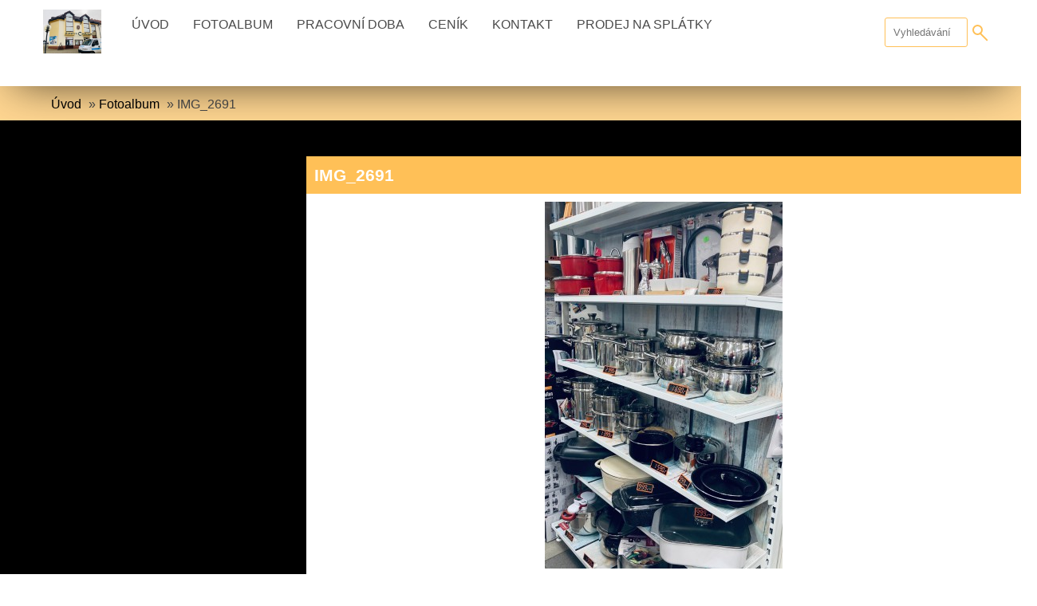

--- FILE ---
content_type: text/html; charset=UTF-8
request_url: https://www.hknovum.cz/fotoalbum/img_2691.html
body_size: 3617
content:
<!DOCTYPE html>
<html lang="cs">
  <head>
    <title>HK Novum s.r.o. - Karel Karban - Fotoalbum - IMG_2691</title>
    <meta charset="utf-8">
    <meta http-equiv="X-UA-Compatible" content="IE=edge">
    <meta name="viewport" content="width=device-width, initial-scale=1.0, minimum-scale=1.0">
    <meta name="copyright" content="eStranky">
        <meta name="description" content="Naše firma prodává ledničky, pračky, myčky, mrazáky, sporáky, vestavné spotřebiče. Nabízíme televize, plasmové televize, DVD, LCD, video, autoradia, audio, CD rekordery, hi-fi, systémy, domací kino, mobilní telefony, hodinky,  videokamery." />
        <meta name="keywords" content="" />
        <meta name="robots" content="all,follow" />
        <meta name="author" content="www.hknovum.cz" />
        
        <link rel="stylesheet" href="https://s3a.estranky.cz/css/d1000000401.css?nc=875781165" type="text/css" /><style type="text/css">#content .hero {
    background-image: url('/img/ulogo.12562.jpeg');
}</style><style type="text/css">.logo {
    background: url('/img/picture/1/%3Adesign%3Alogofirms%3A1000000393%3Avel.jpg') center / contain no-repeat;
    height: 80px;
    width: 100px;
    display: block;
    float: left;
}</style>
<link rel="stylesheet" href="//code.jquery.com/ui/1.12.1/themes/base/jquery-ui.css">
<script src="//code.jquery.com/jquery-1.12.4.js"></script>
<script src="//code.jquery.com/ui/1.12.1/jquery-ui.js"></script>
<script type="text/javascript" src="https://s3c.estranky.cz/js/ui.js?nc=1" id="index_script" ></script>
			<script type="text/javascript">
				dataLayer = [{
					'subscription': 'true',
				}];
			</script>
			
        <link href="https://fonts.googleapis.com/css?family=Roboto+Condensed" rel="stylesheet">
<script src="https://ajax.googleapis.com/ajax/libs/jquery/3.5.1/jquery.min.js"></script>
  </head>
  
  <body class="">

    <!-- Wrapping the whole page, may have fixed or fluid width -->
    <div id="whole-page">

        

        <!-- Because of the matter of accessibility (text browsers,
        voice readers) we include a link leading to the page content and
        navigation } you'll probably want to hide them using display: none
        in your stylesheet -->

        <a href="#articles" class="accessibility-links">Jdi na obsah</a>
        <a href="#navigation" class="accessibility-links">Jdi na menu</a>

        <!-- Wrapping the document's visible part -->
        <div id="document">

            <!-- header -->
            <header class="header p-1 color_a">
                <div class="header-inner">
                    
                    
                    
                    <a href="/" class="logo"></a>
                    
                    <span class="color_b" style="display: none"></span>
                    
                    <script>
                        const COLOR = window.getComputedStyle(document.querySelector(".color_b")).getPropertyValue("background-color");
                        const COLOR_DEFAULT = "#4b4b4b";
                    </script>
                    
                    <!-- Hamburger icon -->
<div class="menu-mobil-wrapper">
    <button type="button" class="menu-toggle" onclick="menuToggle()" id="menu-toggle">
    	<span></span>
    	<span></span>
    	<span></span>
    </button>
</div>

<!-- Such navigation allows both horizontal and vertical rendering -->
<div id="navigation">
    <div class="inner_frame color_a">
        
        <nav>
            <menu class="menu-type-standard">
                <li class=" dropdown">
    <a href="/">Úvod</a>
    
</li><li class=" dropdown">
    <a href="/fotoalbum/">Fotoalbum</a>
    
</li><li class=" dropdown">
    <a href="/clanky/pracovni-doba.html">Pracovní doba</a>
    
</li><li class=" dropdown">
    <a href="/clanky/cenik.html">Ceník</a>
    
</li><li class=" dropdown">
    <a href="/clanky/kontakt.html">Kontakt</a>
    
</li><li class=" dropdown">
    <a href="/clanky/prodej-na-splatky.html">Prodej na splátky</a>
    
</li>
                
                <script>
                    // COLOR and COLOR_default have been declared in u_main_d (line: 56)
                
                    const menuLink = document.querySelectorAll(".header .header-inner #navigation .inner_frame nav menu li a");
                    const menuLinkBorder = document.querySelectorAll(".header .header-inner #navigation .inner_frame nav menu li");
                    
                	for(let i = 0; i < menuLink.length; i++) {
                        if (COLOR != "rgba(255, 255, 255, 0)" && COLOR != "rgba(0, 0, 0, 0)" && COLOR != "transparent") {
                            
                            menuLink[i].style.color = COLOR;
                            menuLinkBorder[i].style.color = COLOR;
                            
                        } else {
                            
                            menuLink[i].style.color = COLOR_DEFAULT;
                            menuLinkBorder[i].style.color = COLOR_DEFAULT;
                            
                        }
                    } 
                    
                </script>
                    
            </menu>
        </nav>
        
    </div>
</div>
<!-- menu ending -->
                    
                    <!-- Search -->
<div id="search" class="section">
    <div class="inner_frame">
        <form action="https://katalog.estranky.cz/" method="post">
            <fieldset>
                <input type="hidden" id="uid" name="uid" value="1007605" />
                <input name="key" id="key" placeholder="Vyhledávání" />
                <span class="clButton">
                    <div class="magGlass">
                        <span></span>
                        <span></span>
                    </div>
                    <input type="submit" id="sendsearch" value="Vyhledat"/>
                </span>
            </fieldset>
        </form>
    </div>
</div>

<script>
    
    const magGlass = document.querySelector(".header .header-inner #search fieldset .clButton .magGlass");
    const magGlassHolder = document.querySelector(".header .header-inner #search fieldset .clButton .magGlass span:nth-of-type(2)");
                       
    if (COLOR != "rgba(255, 255, 255, 0)" && COLOR != "rgba(0, 0, 0, 0)" && COLOR != "transparent") {
        
        magGlass.style.color = COLOR;
        magGlassHolder.style.background = COLOR;

    }
    
</script>
<!-- /Search -->
                    
                    <span id="title-position" class="head-center"></span>
                </div>
            </header>
            <!-- /header -->

            <!-- main page content -->
            <main id="content">
                
                <div id="content-wrapper" class="">
                    <!-- Breadcrumb navigation -->
<div id="breadcrumb-nav" class="p-1">
    <span class="breadcrumb-border">
        <a href="/">Úvod</a> &raquo; <a href="/fotoalbum/">Fotoalbum</a> &raquo; <span>IMG_2691</span>
    </span>
</div> 
                    <script language="JavaScript" type="text/javascript">
  <!--
    index_setCookieData('index_curr_photo', 116);
  //-->
</script>

<div class="slide-container">
    <div id="slide" class="p-1">
      <h2></h2>
      
      <div class="slide-inner">
          <div id="click">
            <h3 id="photo_curr_title" class="color_b">IMG_2691</h3>
            <div class="slide-img">
               
              <a href="/fotoalbum/img_2691.-.html" id="photo_curr_aa" onclick="return index_photo_open(this,'_fullsize');" >
      <img class="mySlides" src="/img/mid/116/img_2691.jpg" alt="" id="photo_curr_img" />
</a>

               
              <br /> <!-- clear -->
            </div>
          </div>
          <!-- TODO: javascript -->
<script type="text/javascript">
  <!--
    var index_ss_type = "small";
    var index_ss_nexthref = "";
    var index_ss_firsthref = "";
    index_ss_init ();
  //-->
</script>

          <div class="slidenav color_b">
            <div class="back" id="photo_prev_div">
               
            </div>
            <div class="forward" id="photo_next_div">
               
            </div>
            <a href="/fotoalbum/">Zpět do složky</a>
            <br />
          </div>
          
          <p id="photo_curr_comment">
              
            </p>
            
          <script type="text/javascript">
            <!--
              index_photo_init ();
            //-->
          </script>
      </div>
    </div>
</div>

                </div>
                
                <div id="adv_banner" style="width: 100%; text-align: center; overflow:hidden;">
                    
                </div>

                 <!--  Additional modules -->
                <section class="modules">
                    <div class="modules-in">
                        
                         
                        
                         
                         
                        <!-- Portrait -->
	<div id="portrait" class="section color_b">
            <h2>Portrét
                <span id="nav-portrait" class="portrait"></span>
            </h2>
            <div class="inner_frame">
                <a href="/">
                    <img src="/img/portrait.1.1273657216.jpg" width="125" height="93" alt="Portrét" />
                </a>
            </div>
    </div>
<!-- /Portrait -->
                        
                        
                        
                       
                        
                       <!--/ u_m_event_archive /-->
                       
                       
                  </div>

                </section>
  <footer class="footer color_b p-1">
                        <!-- footer -->
                          
                        
                            <p>
        &copy; 2025 eStránky.cz <span class="hide">|</span> <a class="promolink promolink-paid" href="//www.estranky.cz/" title="Tvorba webových stránek zdarma, jednoduše a do 5 minut."><strong>Tvorba webových stránek</strong></a>
        
        
        
        
        
        
    </p>
    
                    </footer>
                <!-- /footer -->
                
            </main>
                  
            <!-- /main page content -->
        </div>
    </div>
 
   
    <!-- NO GEMIUS -->
</body>
</html>